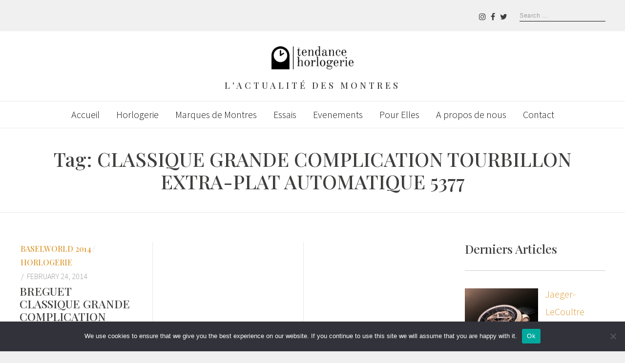

--- FILE ---
content_type: text/html; charset=UTF-8
request_url: https://tendancehorlogerie.com/tag/classique-grande-complication-tourbillon-extra-plat-automatique-5377/
body_size: 14623
content:
<!DOCTYPE html>
<html dir="ltr" lang="en-US" prefix="og: https://ogp.me/ns#" class="no-js no-svg">
<head>
<meta charset="UTF-8">
<meta name="viewport" content="width=device-width, initial-scale=1">
<link rel="profile" href="http://gmpg.org/xfn/11">

<script type="text/javascript" id="lpData">
/* <![CDATA[ */
var lpData = {"site_url":"https:\/\/tendancehorlogerie.com","user_id":"0","theme":"radians","lp_rest_url":"https:\/\/tendancehorlogerie.com\/wp-json\/","nonce":"5919e33ea1","is_course_archive":"","courses_url":"https:\/\/tendancehorlogerie.com\/courses\/","urlParams":[],"lp_version":"4.2.7.1","lp_rest_load_ajax":"https:\/\/tendancehorlogerie.com\/wp-json\/lp\/v1\/load_content_via_ajax\/"};
/* ]]> */
</script>
		<style id="learn-press-custom-css">
			:root {
				--lp-container-max-width: 1290px;
				--lp-cotainer-padding: 1rem;
				--lp-primary-color: #ffb606;
				--lp-secondary-color: #0c0c0c;
			}
		</style>
		<script>(function(html){html.className = html.className.replace(/\bno-js\b/,'js')})(document.documentElement);</script>
<title>CLASSIQUE GRANDE COMPLICATION TOURBILLON EXTRA-PLAT AUTOMATIQUE 5377 - Tendance Horlogerie</title>

		<!-- All in One SEO Pro 4.8.9 - aioseo.com -->
	<meta name="robots" content="max-image-preview:large" />
	<meta name="google-site-verification" content="obcw_1iEjmO9LpAqfL3IQtcEhds35KdQLJxVzq9al1s" />
	<link rel="canonical" href="https://tendancehorlogerie.com/tag/classique-grande-complication-tourbillon-extra-plat-automatique-5377/" />
	<meta name="generator" content="All in One SEO Pro (AIOSEO) 4.8.9" />
		<meta property="og:locale" content="en_US" />
		<meta property="og:site_name" content="Tendance Horlogerie - L&#039;actualité des montres" />
		<meta property="og:type" content="article" />
		<meta property="og:title" content="CLASSIQUE GRANDE COMPLICATION TOURBILLON EXTRA-PLAT AUTOMATIQUE 5377 - Tendance Horlogerie" />
		<meta property="og:url" content="https://tendancehorlogerie.com/tag/classique-grande-complication-tourbillon-extra-plat-automatique-5377/" />
		<meta property="article:publisher" content="https://www.facebook.com/Watches.Montres.Horlogerie" />
		<meta name="twitter:card" content="summary" />
		<meta name="twitter:site" content="@tendancehorlo" />
		<meta name="twitter:title" content="CLASSIQUE GRANDE COMPLICATION TOURBILLON EXTRA-PLAT AUTOMATIQUE 5377 - Tendance Horlogerie" />
		<script type="application/ld+json" class="aioseo-schema">
			{"@context":"https:\/\/schema.org","@graph":[{"@type":"BreadcrumbList","@id":"https:\/\/tendancehorlogerie.com\/tag\/classique-grande-complication-tourbillon-extra-plat-automatique-5377\/#breadcrumblist","itemListElement":[{"@type":"ListItem","@id":"https:\/\/tendancehorlogerie.com#listItem","position":1,"name":"Home","item":"https:\/\/tendancehorlogerie.com","nextItem":{"@type":"ListItem","@id":"https:\/\/tendancehorlogerie.com\/tag\/classique-grande-complication-tourbillon-extra-plat-automatique-5377\/#listItem","name":"CLASSIQUE GRANDE COMPLICATION TOURBILLON EXTRA-PLAT AUTOMATIQUE 5377"}},{"@type":"ListItem","@id":"https:\/\/tendancehorlogerie.com\/tag\/classique-grande-complication-tourbillon-extra-plat-automatique-5377\/#listItem","position":2,"name":"CLASSIQUE GRANDE COMPLICATION TOURBILLON EXTRA-PLAT AUTOMATIQUE 5377","previousItem":{"@type":"ListItem","@id":"https:\/\/tendancehorlogerie.com#listItem","name":"Home"}}]},{"@type":"CollectionPage","@id":"https:\/\/tendancehorlogerie.com\/tag\/classique-grande-complication-tourbillon-extra-plat-automatique-5377\/#collectionpage","url":"https:\/\/tendancehorlogerie.com\/tag\/classique-grande-complication-tourbillon-extra-plat-automatique-5377\/","name":"CLASSIQUE GRANDE COMPLICATION TOURBILLON EXTRA-PLAT AUTOMATIQUE 5377 - Tendance Horlogerie","inLanguage":"en-US","isPartOf":{"@id":"https:\/\/tendancehorlogerie.com\/#website"},"breadcrumb":{"@id":"https:\/\/tendancehorlogerie.com\/tag\/classique-grande-complication-tourbillon-extra-plat-automatique-5377\/#breadcrumblist"}},{"@type":"Person","@id":"https:\/\/tendancehorlogerie.com\/#person","name":"anwar","image":{"@type":"ImageObject","@id":"https:\/\/tendancehorlogerie.com\/tag\/classique-grande-complication-tourbillon-extra-plat-automatique-5377\/#personImage","url":"https:\/\/secure.gravatar.com\/avatar\/fe22e027830375e9e797395570abcb73f87caae4020894828a4bc103b1164e81?s=96&d=mm&r=g","width":96,"height":96,"caption":"anwar"}},{"@type":"WebSite","@id":"https:\/\/tendancehorlogerie.com\/#website","url":"https:\/\/tendancehorlogerie.com\/","name":"Tendance Horlogerie","description":"L'actualit\u00e9 des montres","inLanguage":"en-US","publisher":{"@id":"https:\/\/tendancehorlogerie.com\/#person"}}]}
		</script>
		<!-- All in One SEO Pro -->

<link rel="amphtml" href="https://tendancehorlogerie.com/tag/classique-grande-complication-tourbillon-extra-plat-automatique-5377/amp/" /><link rel='dns-prefetch' href='//www.googletagmanager.com' />
<link rel='dns-prefetch' href='//fonts.googleapis.com' />
<link href='https://fonts.gstatic.com' crossorigin rel='preconnect' />
<link rel="alternate" type="application/rss+xml" title="Tendance Horlogerie &raquo; Feed" href="https://tendancehorlogerie.com/feed/" />
<link rel="alternate" type="application/rss+xml" title="Tendance Horlogerie &raquo; Comments Feed" href="https://tendancehorlogerie.com/comments/feed/" />
<link rel="alternate" type="application/rss+xml" title="Tendance Horlogerie &raquo; CLASSIQUE GRANDE COMPLICATION TOURBILLON EXTRA-PLAT AUTOMATIQUE 5377 Tag Feed" href="https://tendancehorlogerie.com/tag/classique-grande-complication-tourbillon-extra-plat-automatique-5377/feed/" />
<style id='wp-img-auto-sizes-contain-inline-css' type='text/css'>
img:is([sizes=auto i],[sizes^="auto," i]){contain-intrinsic-size:3000px 1500px}
/*# sourceURL=wp-img-auto-sizes-contain-inline-css */
</style>
<link rel='stylesheet' id='wp-block-library-css' href='https://tendancehorlogerie.com/wp-includes/css/dist/block-library/style.min.css' type='text/css' media='all' />
<style id='wp-block-group-inline-css' type='text/css'>
.wp-block-group{box-sizing:border-box}:where(.wp-block-group.wp-block-group-is-layout-constrained){position:relative}
/*# sourceURL=https://tendancehorlogerie.com/wp-includes/blocks/group/style.min.css */
</style>
<style id='global-styles-inline-css' type='text/css'>
:root{--wp--preset--aspect-ratio--square: 1;--wp--preset--aspect-ratio--4-3: 4/3;--wp--preset--aspect-ratio--3-4: 3/4;--wp--preset--aspect-ratio--3-2: 3/2;--wp--preset--aspect-ratio--2-3: 2/3;--wp--preset--aspect-ratio--16-9: 16/9;--wp--preset--aspect-ratio--9-16: 9/16;--wp--preset--color--black: #000000;--wp--preset--color--cyan-bluish-gray: #abb8c3;--wp--preset--color--white: #ffffff;--wp--preset--color--pale-pink: #f78da7;--wp--preset--color--vivid-red: #cf2e2e;--wp--preset--color--luminous-vivid-orange: #ff6900;--wp--preset--color--luminous-vivid-amber: #fcb900;--wp--preset--color--light-green-cyan: #7bdcb5;--wp--preset--color--vivid-green-cyan: #00d084;--wp--preset--color--pale-cyan-blue: #8ed1fc;--wp--preset--color--vivid-cyan-blue: #0693e3;--wp--preset--color--vivid-purple: #9b51e0;--wp--preset--gradient--vivid-cyan-blue-to-vivid-purple: linear-gradient(135deg,rgb(6,147,227) 0%,rgb(155,81,224) 100%);--wp--preset--gradient--light-green-cyan-to-vivid-green-cyan: linear-gradient(135deg,rgb(122,220,180) 0%,rgb(0,208,130) 100%);--wp--preset--gradient--luminous-vivid-amber-to-luminous-vivid-orange: linear-gradient(135deg,rgb(252,185,0) 0%,rgb(255,105,0) 100%);--wp--preset--gradient--luminous-vivid-orange-to-vivid-red: linear-gradient(135deg,rgb(255,105,0) 0%,rgb(207,46,46) 100%);--wp--preset--gradient--very-light-gray-to-cyan-bluish-gray: linear-gradient(135deg,rgb(238,238,238) 0%,rgb(169,184,195) 100%);--wp--preset--gradient--cool-to-warm-spectrum: linear-gradient(135deg,rgb(74,234,220) 0%,rgb(151,120,209) 20%,rgb(207,42,186) 40%,rgb(238,44,130) 60%,rgb(251,105,98) 80%,rgb(254,248,76) 100%);--wp--preset--gradient--blush-light-purple: linear-gradient(135deg,rgb(255,206,236) 0%,rgb(152,150,240) 100%);--wp--preset--gradient--blush-bordeaux: linear-gradient(135deg,rgb(254,205,165) 0%,rgb(254,45,45) 50%,rgb(107,0,62) 100%);--wp--preset--gradient--luminous-dusk: linear-gradient(135deg,rgb(255,203,112) 0%,rgb(199,81,192) 50%,rgb(65,88,208) 100%);--wp--preset--gradient--pale-ocean: linear-gradient(135deg,rgb(255,245,203) 0%,rgb(182,227,212) 50%,rgb(51,167,181) 100%);--wp--preset--gradient--electric-grass: linear-gradient(135deg,rgb(202,248,128) 0%,rgb(113,206,126) 100%);--wp--preset--gradient--midnight: linear-gradient(135deg,rgb(2,3,129) 0%,rgb(40,116,252) 100%);--wp--preset--font-size--small: 13px;--wp--preset--font-size--medium: 20px;--wp--preset--font-size--large: 36px;--wp--preset--font-size--x-large: 42px;--wp--preset--spacing--20: 0.44rem;--wp--preset--spacing--30: 0.67rem;--wp--preset--spacing--40: 1rem;--wp--preset--spacing--50: 1.5rem;--wp--preset--spacing--60: 2.25rem;--wp--preset--spacing--70: 3.38rem;--wp--preset--spacing--80: 5.06rem;--wp--preset--shadow--natural: 6px 6px 9px rgba(0, 0, 0, 0.2);--wp--preset--shadow--deep: 12px 12px 50px rgba(0, 0, 0, 0.4);--wp--preset--shadow--sharp: 6px 6px 0px rgba(0, 0, 0, 0.2);--wp--preset--shadow--outlined: 6px 6px 0px -3px rgb(255, 255, 255), 6px 6px rgb(0, 0, 0);--wp--preset--shadow--crisp: 6px 6px 0px rgb(0, 0, 0);}:where(.is-layout-flex){gap: 0.5em;}:where(.is-layout-grid){gap: 0.5em;}body .is-layout-flex{display: flex;}.is-layout-flex{flex-wrap: wrap;align-items: center;}.is-layout-flex > :is(*, div){margin: 0;}body .is-layout-grid{display: grid;}.is-layout-grid > :is(*, div){margin: 0;}:where(.wp-block-columns.is-layout-flex){gap: 2em;}:where(.wp-block-columns.is-layout-grid){gap: 2em;}:where(.wp-block-post-template.is-layout-flex){gap: 1.25em;}:where(.wp-block-post-template.is-layout-grid){gap: 1.25em;}.has-black-color{color: var(--wp--preset--color--black) !important;}.has-cyan-bluish-gray-color{color: var(--wp--preset--color--cyan-bluish-gray) !important;}.has-white-color{color: var(--wp--preset--color--white) !important;}.has-pale-pink-color{color: var(--wp--preset--color--pale-pink) !important;}.has-vivid-red-color{color: var(--wp--preset--color--vivid-red) !important;}.has-luminous-vivid-orange-color{color: var(--wp--preset--color--luminous-vivid-orange) !important;}.has-luminous-vivid-amber-color{color: var(--wp--preset--color--luminous-vivid-amber) !important;}.has-light-green-cyan-color{color: var(--wp--preset--color--light-green-cyan) !important;}.has-vivid-green-cyan-color{color: var(--wp--preset--color--vivid-green-cyan) !important;}.has-pale-cyan-blue-color{color: var(--wp--preset--color--pale-cyan-blue) !important;}.has-vivid-cyan-blue-color{color: var(--wp--preset--color--vivid-cyan-blue) !important;}.has-vivid-purple-color{color: var(--wp--preset--color--vivid-purple) !important;}.has-black-background-color{background-color: var(--wp--preset--color--black) !important;}.has-cyan-bluish-gray-background-color{background-color: var(--wp--preset--color--cyan-bluish-gray) !important;}.has-white-background-color{background-color: var(--wp--preset--color--white) !important;}.has-pale-pink-background-color{background-color: var(--wp--preset--color--pale-pink) !important;}.has-vivid-red-background-color{background-color: var(--wp--preset--color--vivid-red) !important;}.has-luminous-vivid-orange-background-color{background-color: var(--wp--preset--color--luminous-vivid-orange) !important;}.has-luminous-vivid-amber-background-color{background-color: var(--wp--preset--color--luminous-vivid-amber) !important;}.has-light-green-cyan-background-color{background-color: var(--wp--preset--color--light-green-cyan) !important;}.has-vivid-green-cyan-background-color{background-color: var(--wp--preset--color--vivid-green-cyan) !important;}.has-pale-cyan-blue-background-color{background-color: var(--wp--preset--color--pale-cyan-blue) !important;}.has-vivid-cyan-blue-background-color{background-color: var(--wp--preset--color--vivid-cyan-blue) !important;}.has-vivid-purple-background-color{background-color: var(--wp--preset--color--vivid-purple) !important;}.has-black-border-color{border-color: var(--wp--preset--color--black) !important;}.has-cyan-bluish-gray-border-color{border-color: var(--wp--preset--color--cyan-bluish-gray) !important;}.has-white-border-color{border-color: var(--wp--preset--color--white) !important;}.has-pale-pink-border-color{border-color: var(--wp--preset--color--pale-pink) !important;}.has-vivid-red-border-color{border-color: var(--wp--preset--color--vivid-red) !important;}.has-luminous-vivid-orange-border-color{border-color: var(--wp--preset--color--luminous-vivid-orange) !important;}.has-luminous-vivid-amber-border-color{border-color: var(--wp--preset--color--luminous-vivid-amber) !important;}.has-light-green-cyan-border-color{border-color: var(--wp--preset--color--light-green-cyan) !important;}.has-vivid-green-cyan-border-color{border-color: var(--wp--preset--color--vivid-green-cyan) !important;}.has-pale-cyan-blue-border-color{border-color: var(--wp--preset--color--pale-cyan-blue) !important;}.has-vivid-cyan-blue-border-color{border-color: var(--wp--preset--color--vivid-cyan-blue) !important;}.has-vivid-purple-border-color{border-color: var(--wp--preset--color--vivid-purple) !important;}.has-vivid-cyan-blue-to-vivid-purple-gradient-background{background: var(--wp--preset--gradient--vivid-cyan-blue-to-vivid-purple) !important;}.has-light-green-cyan-to-vivid-green-cyan-gradient-background{background: var(--wp--preset--gradient--light-green-cyan-to-vivid-green-cyan) !important;}.has-luminous-vivid-amber-to-luminous-vivid-orange-gradient-background{background: var(--wp--preset--gradient--luminous-vivid-amber-to-luminous-vivid-orange) !important;}.has-luminous-vivid-orange-to-vivid-red-gradient-background{background: var(--wp--preset--gradient--luminous-vivid-orange-to-vivid-red) !important;}.has-very-light-gray-to-cyan-bluish-gray-gradient-background{background: var(--wp--preset--gradient--very-light-gray-to-cyan-bluish-gray) !important;}.has-cool-to-warm-spectrum-gradient-background{background: var(--wp--preset--gradient--cool-to-warm-spectrum) !important;}.has-blush-light-purple-gradient-background{background: var(--wp--preset--gradient--blush-light-purple) !important;}.has-blush-bordeaux-gradient-background{background: var(--wp--preset--gradient--blush-bordeaux) !important;}.has-luminous-dusk-gradient-background{background: var(--wp--preset--gradient--luminous-dusk) !important;}.has-pale-ocean-gradient-background{background: var(--wp--preset--gradient--pale-ocean) !important;}.has-electric-grass-gradient-background{background: var(--wp--preset--gradient--electric-grass) !important;}.has-midnight-gradient-background{background: var(--wp--preset--gradient--midnight) !important;}.has-small-font-size{font-size: var(--wp--preset--font-size--small) !important;}.has-medium-font-size{font-size: var(--wp--preset--font-size--medium) !important;}.has-large-font-size{font-size: var(--wp--preset--font-size--large) !important;}.has-x-large-font-size{font-size: var(--wp--preset--font-size--x-large) !important;}
/*# sourceURL=global-styles-inline-css */
</style>

<style id='classic-theme-styles-inline-css' type='text/css'>
/*! This file is auto-generated */
.wp-block-button__link{color:#fff;background-color:#32373c;border-radius:9999px;box-shadow:none;text-decoration:none;padding:calc(.667em + 2px) calc(1.333em + 2px);font-size:1.125em}.wp-block-file__button{background:#32373c;color:#fff;text-decoration:none}
/*# sourceURL=/wp-includes/css/classic-themes.min.css */
</style>
<link rel='stylesheet' id='contact-form-7-css' href='https://tendancehorlogerie.com/wp-content/plugins/contact-form-7/includes/css/styles.css' type='text/css' media='all' />
<link rel='stylesheet' id='cookie-notice-front-css' href='https://tendancehorlogerie.com/wp-content/plugins/cookie-notice/css/front.min.css' type='text/css' media='all' />
<link rel='stylesheet' id='quiz-maker-css' href='https://tendancehorlogerie.com/wp-content/plugins/quiz-maker/public/css/quiz-maker-public.css' type='text/css' media='all' />
<link rel='stylesheet' id='radians-fonts-css' href='https://fonts.googleapis.com/css?family=Playfair+Display%3A500%2C800%7CSource+Sans+Pro%3A300%7CPlayfair+Display%3A500' type='text/css' media='all' />
<link rel='stylesheet' id='radians-style-css' href='https://tendancehorlogerie.com/wp-content/themes/radians/style.css' type='text/css' media='all' />
<link rel='stylesheet' id='recent-posts-widget-with-thumbnails-public-style-css' href='https://tendancehorlogerie.com/wp-content/plugins/recent-posts-widget-with-thumbnails/public.css' type='text/css' media='all' />
<link rel='stylesheet' id='fancybox-css' href='https://tendancehorlogerie.com/wp-content/plugins/easy-fancybox/fancybox/1.5.4/jquery.fancybox.min.css' type='text/css' media='screen' />
<link rel='stylesheet' id='js_composer_front-css' href='https://tendancehorlogerie.com/wp-content/plugins/js_composer/assets/css/js_composer.min.css' type='text/css' media='all' />
<link rel='stylesheet' id='radians-framework-css' href='https://tendancehorlogerie.com/wp-content/plugins/radians-framework/css/framework.css' type='text/css' media='all' />
<style id='radians-framework-inline-css' type='text/css'>
.site-branding{padding-top:20px;padding-bottom:20px}#logo img{width:190px}#footer-logo img{width:154px}body{font-family:"Source Sans Pro",sans-serif;font-size:20px;color:#3e3f3d}h1, h2, h3, h4, h5, h6, blockquote, .text-logo, .header-cta a, .post .entry-content:first-letter, .page-links, .comment-meta .comment-author .fn, #respond p label{font-family:"Playfair Display",serif}h1, h2, h3, h4, h5, h6{font-weight:500;text-transform:capitalize;letter-spacing:0px}.mfp-bottom-bar, .woocommerce-Reviews-title, .products.related > h2, .products.upsells > h2, .cross-sells > h2, #page-title, #tagline, .entry-categories, .comments-title, #reply-title, .post-thumbnail .gallery-indicator, .view-gallery, .widget-title, .copyright-text, #content-dock .dock-title, .heading-title{font-family:"Playfair Display",serif;font-weight:500}.header-cart a:hover, .woocommerce .star-rating span:before, .woocommerce-MyAccount-navigation ul a:hover, a, .offcanvas-nav .menu > ul > li.current-menu-item > a, .offcanvas-nav .menu > ul > li.current-menu-ancestor > a, .offcanvas-nav .menu > ul > li.active > a, .offcanvas-nav .menu > ul ul > li:hover > a, .offcanvas-nav .menu > ul ul > li.current-menu-item > a, .offcanvas-nav .menu > ul ul > li.current-menu-ancestor > a {color:#dd9933}.woocommerce .widget_price_filter .ui-slider .ui-slider-range, .woocommerce .widget_price_filter .ui-slider .ui-slider-handle, .woocommerce span.onsale, .woocommerce ul.products li.product .onsale, .woocommerce #review_form #respond .form-submit input:hover, button, input[type="button"], input[type="reset"], input[type="submit"], .radians-btn, .more-link, .sticky .sticky-label, .post-thumbnail:hover .view-gallery, .vc_progress_bar .vc_single_bar .vc_bar, .mejs-controls .mejs-time-rail .mejs-time-current{background-color:#dd9933}blockquote, button.mfp-arrow:hover{border-color:#dd9933}@media only screen and (min-width: 1280px) {.container{width:1200px;}
/*# sourceURL=radians-framework-inline-css */
</style>
<link rel='stylesheet' id='learnpress-widgets-css' href='https://tendancehorlogerie.com/wp-content/plugins/learnpress/assets/css/widgets.min.css' type='text/css' media='all' />
<link rel='stylesheet' id='vc_animate-css-css' href='https://tendancehorlogerie.com/wp-content/plugins/js_composer/assets/lib/bower/animate-css/animate.min.css' type='text/css' media='all' />
<link rel='stylesheet' id='acf-vc-integrator-style-css' href='https://tendancehorlogerie.com/wp-content/plugins/acf-vc-integrator/css/acf-vc-integrator-style.css' type='text/css' media='all' />
<link rel='stylesheet' id='wp-block-paragraph-css' href='https://tendancehorlogerie.com/wp-includes/blocks/paragraph/style.min.css' type='text/css' media='all' />
<link rel='stylesheet' id='wp-block-heading-css' href='https://tendancehorlogerie.com/wp-includes/blocks/heading/style.min.css' type='text/css' media='all' />
<link rel='stylesheet' id='quiz-maker-font-awesome-css' href='https://tendancehorlogerie.com/wp-content/plugins/quiz-maker/public/css/quiz-maker-font-awesome.min.css' type='text/css' media='all' />
<link rel='stylesheet' id='quiz-maker-sweetalert-css-css' href='https://tendancehorlogerie.com/wp-content/plugins/quiz-maker/public/css/quiz-maker-sweetalert2.min.css' type='text/css' media='all' />
<link rel='stylesheet' id='quiz-maker-animate-css' href='https://tendancehorlogerie.com/wp-content/plugins/quiz-maker/public/css/animate.css' type='text/css' media='all' />
<link rel='stylesheet' id='quiz-maker-animations-css' href='https://tendancehorlogerie.com/wp-content/plugins/quiz-maker/public/css/animations.css' type='text/css' media='all' />
<link rel='stylesheet' id='quiz-maker-rating-css' href='https://tendancehorlogerie.com/wp-content/plugins/quiz-maker/public/css/rating.min.css' type='text/css' media='all' />
<link rel='stylesheet' id='quiz-maker-select2-css' href='https://tendancehorlogerie.com/wp-content/plugins/quiz-maker/public/css/quiz-maker-select2.min.css' type='text/css' media='all' />
<link rel='stylesheet' id='quiz-maker-loaders-css' href='https://tendancehorlogerie.com/wp-content/plugins/quiz-maker/public/css/loaders.css' type='text/css' media='all' />
<link rel='stylesheet' id='quiz-maker-dataTable-min-css' href='https://tendancehorlogerie.com/wp-content/plugins/quiz-maker/public/css/quiz-maker-dataTables.min.css' type='text/css' media='all' />
<script type="text/javascript" id="cookie-notice-front-js-before">
/* <![CDATA[ */
var cnArgs = {"ajaxUrl":"https:\/\/tendancehorlogerie.com\/wp-admin\/admin-ajax.php","nonce":"bdae57f32e","hideEffect":"fade","position":"bottom","onScroll":false,"onScrollOffset":100,"onClick":false,"cookieName":"cookie_notice_accepted","cookieTime":2592000,"cookieTimeRejected":2592000,"globalCookie":false,"redirection":false,"cache":false,"revokeCookies":false,"revokeCookiesOpt":"automatic"};

//# sourceURL=cookie-notice-front-js-before
/* ]]> */
</script>
<script type="text/javascript" src="https://tendancehorlogerie.com/wp-content/plugins/cookie-notice/js/front.min.js" id="cookie-notice-front-js"></script>
<script type="text/javascript" src="https://tendancehorlogerie.com/wp-includes/js/jquery/jquery.min.js" id="jquery-core-js"></script>
<script type="text/javascript" src="https://tendancehorlogerie.com/wp-includes/js/jquery/jquery-migrate.min.js" id="jquery-migrate-js"></script>

<!-- Google tag (gtag.js) snippet added by Site Kit -->
<!-- Google Analytics snippet added by Site Kit -->
<script type="text/javascript" src="https://www.googletagmanager.com/gtag/js?id=GT-KVHJ8HH" id="google_gtagjs-js" async></script>
<script type="text/javascript" id="google_gtagjs-js-after">
/* <![CDATA[ */
window.dataLayer = window.dataLayer || [];function gtag(){dataLayer.push(arguments);}
gtag("set","linker",{"domains":["tendancehorlogerie.com"]});
gtag("js", new Date());
gtag("set", "developer_id.dZTNiMT", true);
gtag("config", "GT-KVHJ8HH");
//# sourceURL=google_gtagjs-js-after
/* ]]> */
</script>
<script type="text/javascript" src="https://tendancehorlogerie.com/wp-content/plugins/learnpress/assets/js/dist/loadAJAX.min.js" id="lp-load-ajax-js" async="async" data-wp-strategy="async"></script>
<script></script><link rel="https://api.w.org/" href="https://tendancehorlogerie.com/wp-json/" /><link rel="alternate" title="JSON" type="application/json" href="https://tendancehorlogerie.com/wp-json/wp/v2/tags/2444" /><link rel="EditURI" type="application/rsd+xml" title="RSD" href="https://tendancehorlogerie.com/xmlrpc.php?rsd" />
<meta name="generator" content="WordPress 6.9" />
<meta name="cdp-version" content="1.4.8" /><meta name="generator" content="Site Kit by Google 1.170.0" />
<!-- Google AdSense meta tags added by Site Kit -->
<meta name="google-adsense-platform-account" content="ca-host-pub-2644536267352236">
<meta name="google-adsense-platform-domain" content="sitekit.withgoogle.com">
<!-- End Google AdSense meta tags added by Site Kit -->
<meta name="generator" content="Elementor 3.24.2; features: additional_custom_breakpoints; settings: css_print_method-external, google_font-enabled, font_display-auto">
			<style>
				.e-con.e-parent:nth-of-type(n+4):not(.e-lazyloaded):not(.e-no-lazyload),
				.e-con.e-parent:nth-of-type(n+4):not(.e-lazyloaded):not(.e-no-lazyload) * {
					background-image: none !important;
				}
				@media screen and (max-height: 1024px) {
					.e-con.e-parent:nth-of-type(n+3):not(.e-lazyloaded):not(.e-no-lazyload),
					.e-con.e-parent:nth-of-type(n+3):not(.e-lazyloaded):not(.e-no-lazyload) * {
						background-image: none !important;
					}
				}
				@media screen and (max-height: 640px) {
					.e-con.e-parent:nth-of-type(n+2):not(.e-lazyloaded):not(.e-no-lazyload),
					.e-con.e-parent:nth-of-type(n+2):not(.e-lazyloaded):not(.e-no-lazyload) * {
						background-image: none !important;
					}
				}
			</style>
			<meta name="generator" content="Powered by WPBakery Page Builder - drag and drop page builder for WordPress."/>
    <script>
		if(screen.width<769){
        	window.location = "https://tendancehorlogerie.com/tag/classique-grande-complication-tourbillon-extra-plat-automatique-5377/amp/";
        }
    	</script>
<style id="uagb-style-frontend-2444">.uag-blocks-common-selector{z-index:var(--z-index-desktop) !important}@media (max-width: 976px){.uag-blocks-common-selector{z-index:var(--z-index-tablet) !important}}@media (max-width: 767px){.uag-blocks-common-selector{z-index:var(--z-index-mobile) !important}}
</style><link rel="icon" href="https://tendancehorlogerie.com/wp-content/uploads/2023/03/cropped-favicon-32x32-1-150x150.png" sizes="32x32" />
<link rel="icon" href="https://tendancehorlogerie.com/wp-content/uploads/2023/03/cropped-favicon-32x32-1-300x300.png" sizes="192x192" />
<link rel="apple-touch-icon" href="https://tendancehorlogerie.com/wp-content/uploads/2023/03/cropped-favicon-32x32-1-300x300.png" />
<meta name="msapplication-TileImage" content="https://tendancehorlogerie.com/wp-content/uploads/2023/03/cropped-favicon-32x32-1-300x300.png" />
		<style type="text/css" id="wp-custom-css">
			.post-slide .post-slide-title{
	    font-size: 1.25em!important;
}
h3 strong {
	font-weight: normal;
}
.subtitle {
	    margin-top: 14px;
    font-size: 20px;
}

@media only screen and (max-width: 480px){
	.radians-article .post-thumbnail{
	height: auto !important;
}
.slide-caption{
   display:  inline-block!important;
}
	.post-slide .slide-caption{
		    padding: 0.3em 0.3em!important;

    bottom: 5%!important;
	}
	.post-slide .post-slide-title{
		    font-size: 0.6em!important;

	}
}
.post-grid-title {
    font-size: 1.15em;
    margin: 0;
}
h1.entry-title {
    font-size: 2em!important;
}
h2{
	 font-size: 25px;
	 margin-bottom:12px;
}
p{
	line-height: 30px;
}
.wp-block-image.size-full{
	text-align: center;
}
.radians-article .post-thumbnail{
	text-align: center;
	height: 63vh;
    overflow: hidden;
    position: relative;
}
.radians-article .post-thumbnail img{
	   height: 100%;
    max-height: 100%;
    max-width: 100%;
    -o-object-fit: cover;
    object-fit: cover;
    width: 100%;
}
.wp-block-media-text .wp-block-media-text__content{
	padding: 4% 8%!important;
}
#page-title{
	font-size: 2em;
}

.post-slide .slide-caption{
	min-width: 80%;
	box-shadow: none;
}
.post-grid-excerpt {
	line-height: 1.2;
}
		</style>
		
<style id="color-preview"></style>

        <noscript><style> .wpb_animate_when_almost_visible { opacity: 1; }</style></noscript><style id="wpforms-css-vars-root">
				:root {
					--wpforms-field-border-radius: 3px;
--wpforms-field-border-style: solid;
--wpforms-field-border-size: 1px;
--wpforms-field-background-color: #ffffff;
--wpforms-field-border-color: rgba( 0, 0, 0, 0.25 );
--wpforms-field-border-color-spare: rgba( 0, 0, 0, 0.25 );
--wpforms-field-text-color: rgba( 0, 0, 0, 0.7 );
--wpforms-field-menu-color: #ffffff;
--wpforms-label-color: rgba( 0, 0, 0, 0.85 );
--wpforms-label-sublabel-color: rgba( 0, 0, 0, 0.55 );
--wpforms-label-error-color: #d63637;
--wpforms-button-border-radius: 3px;
--wpforms-button-border-style: none;
--wpforms-button-border-size: 1px;
--wpforms-button-background-color: #066aab;
--wpforms-button-border-color: #066aab;
--wpforms-button-text-color: #ffffff;
--wpforms-page-break-color: #066aab;
--wpforms-background-image: none;
--wpforms-background-position: center center;
--wpforms-background-repeat: no-repeat;
--wpforms-background-size: cover;
--wpforms-background-width: 100px;
--wpforms-background-height: 100px;
--wpforms-background-color: rgba( 0, 0, 0, 0 );
--wpforms-background-url: none;
--wpforms-container-padding: 0px;
--wpforms-container-border-style: none;
--wpforms-container-border-width: 1px;
--wpforms-container-border-color: #000000;
--wpforms-container-border-radius: 3px;
--wpforms-field-size-input-height: 43px;
--wpforms-field-size-input-spacing: 15px;
--wpforms-field-size-font-size: 16px;
--wpforms-field-size-line-height: 19px;
--wpforms-field-size-padding-h: 14px;
--wpforms-field-size-checkbox-size: 16px;
--wpforms-field-size-sublabel-spacing: 5px;
--wpforms-field-size-icon-size: 1;
--wpforms-label-size-font-size: 16px;
--wpforms-label-size-line-height: 19px;
--wpforms-label-size-sublabel-font-size: 14px;
--wpforms-label-size-sublabel-line-height: 17px;
--wpforms-button-size-font-size: 17px;
--wpforms-button-size-height: 41px;
--wpforms-button-size-padding-h: 15px;
--wpforms-button-size-margin-top: 10px;
--wpforms-container-shadow-size-box-shadow: none;

				}
			</style></head>

<body class="archive tag tag-classique-grande-complication-tourbillon-extra-plat-automatique-5377 tag-2444 wp-custom-logo wp-theme-radians cookies-not-set has-sidebar sidebar-right wpb-js-composer js-comp-ver-7.1 vc_responsive elementor-default elementor-kit-5">
    
        
<div id="page" class="site">
    
	<header id="masthead" class="site-header">
        
                
        <div id="topbar">
            
            <div class="container">
            
                <div class="topbar-left">
                                    </div>
                <div class="topbar-right">
                    <div class="header-social"><ul id="header-social" class="social-list"><li id="menu-item-1187" class="menu-item menu-item-type-custom menu-item-object-custom menu-item-1187"><a href="https://www.instagram.com/tendancehorlogerie/"><span>Instagram</span><i class="fa fa-instagram"></i></a></li>
<li id="menu-item-1184" class="menu-item menu-item-type-custom menu-item-object-custom menu-item-1184"><a href="https://www.facebook.com/Watches.Montres.Horlogerie"><span>Facebook</span><i class="fa fa-facebook"></i></a></li>
<li id="menu-item-1185" class="menu-item menu-item-type-custom menu-item-object-custom menu-item-1185"><a href="https://twitter.com/tendancehorlo?lang=fr"><span>Twitter</span><i class="fa fa-twitter"></i></a></li>
</ul></div>                    
<div id="header-search">

    <form role="search" method="get" class="search-form" action="https://tendancehorlogerie.com/">
        
        <input type="search" id="search-form-696b9a4c2962d" class="search-field" placeholder="Search &hellip;" value="" name="s" />

        <button type="submit" class="submit" title="Go">
            <span class="circle"></span>
            <span class="handler"></span>
        </button>

    </form>
    
</div><!-- #header-search -->                </div>
                
            </div>
        
        </div><!-- #topbar -->
        
        
        <div id="main-header" class="main-header">
            
            <div class="site-branding">
    
    <div class="container">
    
        <a href="https://tendancehorlogerie.com/" rel="home" id="logo">

        <img src="https://tendancehorlogerie.com/wp-content/uploads/2023/03/logo_transparent_background-1-1.png" alt="Logo" />
        </a><!-- #logo -->

                <p id="tagline">
            
            L&#039;actualité des montres            
        </p>
        
        <a id="hamburger">
            <span></span>
            <span></span>
            <span></span>
        </a>
        
                
        <button type="submit" class="submit search-btn mobile-search-btn" title="Go">
            <span class="circle"></span>
            <span class="handler"></span>
        </button>
        
                
    </div><!-- .container -->
    
        
    <div id="mobile-search">
        
        <div class="container">
    
            <form role="search" method="get" class="search-form" action="https://tendancehorlogerie.com/">

                <input type="search" id="search-form-696b9a4c29845" class="search-field" placeholder="Search &hellip;" value="" name="s" />

            </form>
            
        </div><!-- .container -->

    </div><!-- #mobile-search -->
    
    
</div><!-- .site-branding -->
            <div id="navbar">
    
    <div id="navbar-inner">
    
        
        <div class="main-navigation">

            <div class="menu"><ul id="nav" class="menu main-menu"><li id="menu-item-1202" class="menu-item menu-item-type-post_type menu-item-object-page menu-item-home menu-item-1202"><a href="https://tendancehorlogerie.com/">Accueil</a></li>
<li id="menu-item-106661" class="menu-item menu-item-type-taxonomy menu-item-object-category menu-item-106661 mega"><a href="https://tendancehorlogerie.com/category/horlogerie/">Horlogerie</a></li>
<li id="menu-item-109158" class="menu-item menu-item-type-post_type menu-item-object-page menu-item-has-children menu-item-109158 mega"><a href="https://tendancehorlogerie.com/marques-de-montres/">Marques de Montres</a>
<ul class="sub-menu">
	<li id="menu-item-109761" class="menu-item menu-item-type-post_type menu-item-object-marques-de-montres menu-item-109761"><a href="https://tendancehorlogerie.com/marques-de-montres/montres-fp-journe/">Montres FP Journe</a></li>
	<li id="menu-item-109762" class="menu-item menu-item-type-post_type menu-item-object-marques-de-montres menu-item-109762"><a href="https://tendancehorlogerie.com/marques-de-montres/montres-cartier/">Montres Cartier</a></li>
	<li id="menu-item-109763" class="menu-item menu-item-type-post_type menu-item-object-marques-de-montres menu-item-109763"><a href="https://tendancehorlogerie.com/marques-de-montres/montres-omega/">Montres Omega</a></li>
	<li id="menu-item-109764" class="menu-item menu-item-type-post_type menu-item-object-marques-de-montres menu-item-109764"><a href="https://tendancehorlogerie.com/marques-de-montres/longines/">Montres Longines</a></li>
	<li id="menu-item-111435" class="menu-item menu-item-type-post_type menu-item-object-marques-de-montres menu-item-111435"><a href="https://tendancehorlogerie.com/marques-de-montres/marque-de-montre-breitling/">Montres Breitling</a></li>
</ul>
</li>
<li id="menu-item-106745" class="menu-item menu-item-type-taxonomy menu-item-object-category menu-item-106745"><a href="https://tendancehorlogerie.com/category/essais/">Essais</a></li>
<li id="menu-item-107455" class="menu-item menu-item-type-taxonomy menu-item-object-category menu-item-107455"><a href="https://tendancehorlogerie.com/category/evenements/">Evenements</a></li>
<li id="menu-item-106662" class="menu-item menu-item-type-taxonomy menu-item-object-category menu-item-106662"><a href="https://tendancehorlogerie.com/category/pour-elles/">Pour Elles</a></li>
<li id="menu-item-1200" class="menu-item menu-item-type-post_type menu-item-object-page menu-item-1200"><a href="https://tendancehorlogerie.com/about-us/">A propos de nous</a></li>
<li id="menu-item-1201" class="menu-item menu-item-type-post_type menu-item-object-page menu-item-1201"><a href="https://tendancehorlogerie.com/contact/">Contact</a></li>
</ul></div>
        </div><!-- .main-navigation -->

                
    </div><!-- #navbar-inner -->

</div><!-- #navbar -->
        </div><!-- #main-header -->
        
        <div id="mainheader-height"></div>

	</header><!-- #masthead -->

    <div id="content" class="site-content">

<header id="page-header">

    <div class="container">

        <h1 id="page-title">Tag: <span>CLASSIQUE GRANDE COMPLICATION TOURBILLON EXTRA-PLAT AUTOMATIQUE 5377</span></h1>
    
    </div>
        
</header>


<div id="page-wrapper" class="page-wrapper">

    <div class="container">

        <div id="primary" class="content-area">

            
            <div class="radians-blog-wrapper">
                
                <div class="radians-blog blog-grid post-grid column-3">
                    
                    <div class="blog-inner">
                        
                        <div class="lines">
                            <div class="line"></div><div class="line"></div>                        </div>

                        
<div class="post-grid-item post-84093 post type-post status-publish format-standard hentry category-baselworld-2014 category-horlogerie tag-breguet tag-classique-grande-complication-tourbillon-extra-plat-automatique-5377">
    
    <div class="post-grid-item-inner">

        
        <div class="post-grid-content">

                
<div class="entry-meta">
    
    
    <div class="entry-categories">

        <a href="https://tendancehorlogerie.com/category/baselworld-2014/" rel="category tag">Baselworld 2014</a><span class="sep">/</span><a href="https://tendancehorlogerie.com/category/horlogerie/" rel="category tag">Horlogerie</a>
    </div>

    <div class="entry-date"><span class="screen-reader-text">Posted on</span> <time class="entry-date published updated" datetime="2014-02-24T14:03:59+00:00">February 24, 2014</time></div>
</div><!-- .entry-meta -->
    
    
            <h2 class="post-grid-title">
                <a href="https://tendancehorlogerie.com/breguet-classique-grande-complication-tourbillon-extra-plat-automatique-5377/" rel="bookmark">
                    BREGUET CLASSIQUE GRANDE COMPLICATION TOURBILLON  EXTRA-PLAT AUTOMATIQUE 5377                </a>
            </h2><!-- .post-grid-title -->

                        <div class="post-grid-excerpt">
                Dévoilée en avant-première mondiale pendant Baselworld 2013, la Classique Tourbillon extra-plat automatique de Breguet revient sur le devant de la &hellip; &hellip;
            </div>
            
            <div class="entry-author"><span class="byline"> by <span class="author vcard"><a class="url fn n" href="https://tendancehorlogerie.com/author/anwar/">anwar</a></span></span></div>
        </div><!-- post-grid-content -->
        
    </div>

</div><!-- .post-grid-item -->                        
                    </div>

                </div><!-- .radians-blog -->

                                
            </div><!-- .radians-blog-wrapper -->

            
        </div><!-- #primary -->

        
<aside id="secondary" class="widget-area" role="complementary">
    
	<div id="block-3" class="widget widget_block">
<div class="wp-block-group"><div class="wp-block-group__inner-container is-layout-flow wp-block-group-is-layout-flow">
<h2 class="wp-block-heading">Derniers Articles</h2>
</div></div>
</div><div id="recent-posts-widget-with-thumbnails-3" class="widget recent-posts-widget-with-thumbnails">
<div id="rpwwt-recent-posts-widget-with-thumbnails-3" class="rpwwt-widget">
	<ul>
		<li><a href="https://tendancehorlogerie.com/jaeger-lecoultre-master-hybris-artistica-calibre-945-dragon-montre/"><img width="150" height="150" src="https://tendancehorlogerie.com/wp-content/uploads/2024/09/500_2024-q52624a3-master-hybris-artistica-calibre-985-closeup1-srgb-fullsize-150x150.jpg" class="attachment-thumbnail size-thumbnail wp-post-image" alt="" decoding="async" /><span class="rpwwt-post-title">Jaeger-LeCoultre Présente la Master Hybris Artistica Calibre 945 « Dragon »</span></a></li>
		<li><a href="https://tendancehorlogerie.com/behrens-kung-fu/"><img width="150" height="150" src="https://tendancehorlogerie.com/wp-content/uploads/2024/05/756423ffbq633688a8547c940c5ad6da-150x150.jpeg" class="attachment-thumbnail size-thumbnail wp-post-image" alt="BEHRENS KUNG FU" decoding="async" srcset="https://tendancehorlogerie.com/wp-content/uploads/2024/05/756423ffbq633688a8547c940c5ad6da-150x150.jpeg 150w, https://tendancehorlogerie.com/wp-content/uploads/2024/05/756423ffbq633688a8547c940c5ad6da-300x300.jpeg 300w, https://tendancehorlogerie.com/wp-content/uploads/2024/05/756423ffbq633688a8547c940c5ad6da-1024x1024.jpeg 1024w, https://tendancehorlogerie.com/wp-content/uploads/2024/05/756423ffbq633688a8547c940c5ad6da-768x768.jpeg 768w, https://tendancehorlogerie.com/wp-content/uploads/2024/05/756423ffbq633688a8547c940c5ad6da.jpeg 1080w" sizes="(max-width: 150px) 100vw, 150px" /><span class="rpwwt-post-title">BEHRENS KUNG FU : une montre inspiré par les arts martiaux chinois</span></a></li>
		<li><a href="https://tendancehorlogerie.com/amida-digitrend/"><img width="150" height="150" src="https://tendancehorlogerie.com/wp-content/uploads/2024/04/AMIDA-Digitrend-Take-Off-Edition_FRONT-e1713871535628-150x150.jpg" class="attachment-thumbnail size-thumbnail wp-post-image" alt="AMIDA Digitrend" decoding="async" /><span class="rpwwt-post-title">AMIDA Digitrend, la Renaissance de l&#8217;Icône des Années 70</span></a></li>
		<li><a href="https://tendancehorlogerie.com/chronometre-fxr-4-fleury-manufacture/"><img width="150" height="150" src="https://tendancehorlogerie.com/wp-content/uploads/2024/04/1712600635404-150x150.jpeg" class="attachment-thumbnail size-thumbnail wp-post-image" alt="Chronomètre FXR-4 Fleury Manufacture" decoding="async" srcset="https://tendancehorlogerie.com/wp-content/uploads/2024/04/1712600635404-150x150.jpeg 150w, https://tendancehorlogerie.com/wp-content/uploads/2024/04/1712600635404-300x300.jpeg 300w, https://tendancehorlogerie.com/wp-content/uploads/2024/04/1712600635404-1024x1024.jpeg 1024w, https://tendancehorlogerie.com/wp-content/uploads/2024/04/1712600635404-768x768.jpeg 768w, https://tendancehorlogerie.com/wp-content/uploads/2024/04/1712600635404.jpeg 1536w" sizes="(max-width: 150px) 100vw, 150px" /><span class="rpwwt-post-title">Le Chronographe FXR-4 de Fleury Manufacture : Un nouveau jalon dans l’héritage horloger de la maison genevoise</span></a></li>
		<li><a href="https://tendancehorlogerie.com/a-lange-sohne-datograph-perpetual-tourbillon-honeygold-lumen/"><img width="150" height="150" src="https://tendancehorlogerie.com/wp-content/uploads/2024/04/ALS_740_055_B04_Datograph_Perpetual_T_Lumen-original-150x150.jpg" class="attachment-thumbnail size-thumbnail wp-post-image" alt="A. Lange &amp; Söhne Datograph Perpetual Tourbillon Honeygold Lumen" decoding="async" /><span class="rpwwt-post-title">A. Lange &amp; Söhne: Découverte du Datograph Perpetual Tourbillon Honeygold Lumen</span></a></li>
	</ul>
</div><!-- .rpwwt-widget -->
</div>    
</aside><!-- #secondary -->

    </div>

</div>


    </div><!-- #content -->

    <footer id="footer" class="site-footer">

        

<div id="footer-sidebar" class="footer-widgets">

    <div class="container">

        <div class="footer-sidebar-wrapper column-3"><aside class="widget-area footer-col">

    <div id="block-8" class="widget widget_block widget_text">
<p>TendanceHorlogerie.com est un site d'actualité horlogère depuis 2009. Notre site propose des articles et des reportages sur les dernières tendances en matière de montres, de techniques et d'accessoires horlogers. Tendance Horlogerie s'adresse à tous les passionnés d'horlogerie, du novice au collectionneur averti.</p>
</div><div id="radians-social-2" class="widget widget_social"><h2 class="widget-title">Nous suivre</h2>
<div class="widget-social">

    <ul class="social-list">
        
        
            <li class="">
                <a href="https://www.facebook.com/Watches.Montres.Horlogerie" target="_blank" title="Facebook">
                    <i class="fa fa-facebook"></i>

                </a>

            </li>

        
            <li class="">
                <a href="https://twitter.com/tendancehorlo?lang=fr" target="_blank" title="Twitter">
                    <i class="fa fa-twitter"></i>

                </a>

            </li>

        
            <li class="">
                <a href="https://www.instagram.com/tendancehorlogerie/" target="_blank" title="Instagram">
                    <i class="fa fa-instagram"></i>

                </a>

            </li>

            
    </ul>

</div><!-- .widget-social -->

</div>
</aside><!-- #secondary -->




<aside class="widget-area footer-col">

    <div id="recent-posts-widget-with-thumbnails-2" class="widget recent-posts-widget-with-thumbnails">
<div id="rpwwt-recent-posts-widget-with-thumbnails-2" class="rpwwt-widget">
<h2 class="widget-title">Les derniers articles</h2>
	<ul>
		<li><a href="https://tendancehorlogerie.com/jaeger-lecoultre-master-hybris-artistica-calibre-945-dragon-montre/"><img width="150" height="150" src="https://tendancehorlogerie.com/wp-content/uploads/2024/09/500_2024-q52624a3-master-hybris-artistica-calibre-985-closeup1-srgb-fullsize-150x150.jpg" class="attachment-thumbnail size-thumbnail wp-post-image" alt="" decoding="async" /><span class="rpwwt-post-title">Jaeger-LeCoultre Présente la Master Hybris Artistica Calibre 945 « Dragon »</span></a></li>
		<li><a href="https://tendancehorlogerie.com/behrens-kung-fu/"><img width="150" height="150" src="https://tendancehorlogerie.com/wp-content/uploads/2024/05/756423ffbq633688a8547c940c5ad6da-150x150.jpeg" class="attachment-thumbnail size-thumbnail wp-post-image" alt="BEHRENS KUNG FU" decoding="async" srcset="https://tendancehorlogerie.com/wp-content/uploads/2024/05/756423ffbq633688a8547c940c5ad6da-150x150.jpeg 150w, https://tendancehorlogerie.com/wp-content/uploads/2024/05/756423ffbq633688a8547c940c5ad6da-300x300.jpeg 300w, https://tendancehorlogerie.com/wp-content/uploads/2024/05/756423ffbq633688a8547c940c5ad6da-1024x1024.jpeg 1024w, https://tendancehorlogerie.com/wp-content/uploads/2024/05/756423ffbq633688a8547c940c5ad6da-768x768.jpeg 768w, https://tendancehorlogerie.com/wp-content/uploads/2024/05/756423ffbq633688a8547c940c5ad6da.jpeg 1080w" sizes="(max-width: 150px) 100vw, 150px" /><span class="rpwwt-post-title">BEHRENS KUNG FU : une montre inspiré par les arts martiaux chinois</span></a></li>
		<li><a href="https://tendancehorlogerie.com/amida-digitrend/"><img width="150" height="150" src="https://tendancehorlogerie.com/wp-content/uploads/2024/04/AMIDA-Digitrend-Take-Off-Edition_FRONT-e1713871535628-150x150.jpg" class="attachment-thumbnail size-thumbnail wp-post-image" alt="AMIDA Digitrend" decoding="async" /><span class="rpwwt-post-title">AMIDA Digitrend, la Renaissance de l&#8217;Icône des Années 70</span></a></li>
		<li><a href="https://tendancehorlogerie.com/chronometre-fxr-4-fleury-manufacture/"><img width="150" height="150" src="https://tendancehorlogerie.com/wp-content/uploads/2024/04/1712600635404-150x150.jpeg" class="attachment-thumbnail size-thumbnail wp-post-image" alt="Chronomètre FXR-4 Fleury Manufacture" decoding="async" srcset="https://tendancehorlogerie.com/wp-content/uploads/2024/04/1712600635404-150x150.jpeg 150w, https://tendancehorlogerie.com/wp-content/uploads/2024/04/1712600635404-300x300.jpeg 300w, https://tendancehorlogerie.com/wp-content/uploads/2024/04/1712600635404-1024x1024.jpeg 1024w, https://tendancehorlogerie.com/wp-content/uploads/2024/04/1712600635404-768x768.jpeg 768w, https://tendancehorlogerie.com/wp-content/uploads/2024/04/1712600635404.jpeg 1536w" sizes="(max-width: 150px) 100vw, 150px" /><span class="rpwwt-post-title">Le Chronographe FXR-4 de Fleury Manufacture : Un nouveau jalon dans l’héritage horloger de la maison genevoise</span></a></li>
		<li><a href="https://tendancehorlogerie.com/a-lange-sohne-datograph-perpetual-tourbillon-honeygold-lumen/"><img width="150" height="150" src="https://tendancehorlogerie.com/wp-content/uploads/2024/04/ALS_740_055_B04_Datograph_Perpetual_T_Lumen-original-150x150.jpg" class="attachment-thumbnail size-thumbnail wp-post-image" alt="A. Lange &amp; Söhne Datograph Perpetual Tourbillon Honeygold Lumen" decoding="async" /><span class="rpwwt-post-title">A. Lange &amp; Söhne: Découverte du Datograph Perpetual Tourbillon Honeygold Lumen</span></a></li>
	</ul>
</div><!-- .rpwwt-widget -->
</div>
</aside><!-- #secondary -->




<aside class="widget-area footer-col">

    <div id="block-10" class="widget widget_block"><script>(function() {
	window.mc4wp = window.mc4wp || {
		listeners: [],
		forms: {
			on: function(evt, cb) {
				window.mc4wp.listeners.push(
					{
						event   : evt,
						callback: cb
					}
				);
			}
		}
	}
})();
</script><!-- Mailchimp for WordPress v4.9.17 - https://wordpress.org/plugins/mailchimp-for-wp/ --><form id="mc4wp-form-1" class="mc4wp-form mc4wp-form-107163" method="post" data-id="107163" data-name="Sign up" ><div class="mc4wp-form-fields"><h4>Ne manquez plus aucune information !</h4>
<p>Inscrivez-vous dès maintenant à notre newsletter exclusive</p>
<p><label>
		<input type="email" name="EMAIL" placeholder="email" required />
</label>
</p>

<p>
	<input type="submit" value="S'inscrire" />
</p></div><label style="display: none !important;">Leave this field empty if you're human: <input type="text" name="_mc4wp_honeypot" value="" tabindex="-1" autocomplete="off" /></label><input type="hidden" name="_mc4wp_timestamp" value="1768659532" /><input type="hidden" name="_mc4wp_form_id" value="107163" /><input type="hidden" name="_mc4wp_form_element_id" value="mc4wp-form-1" /><div class="mc4wp-response"></div></form><!-- / Mailchimp for WordPress Plugin --></div><div id="nav_menu-2" class="widget widget_nav_menu"><h2 class="widget-title">Informations</h2><div class="menu-footer-widget-menu-container"><ul id="menu-footer-widget-menu" class="menu"><li id="menu-item-106943" class="menu-item menu-item-type-custom menu-item-object-custom menu-item-106943"><a href="https://tendancehorlogerie.com/about-us/">A propos de nous</a></li>
<li id="menu-item-106945" class="menu-item menu-item-type-post_type menu-item-object-page menu-item-106945"><a href="https://tendancehorlogerie.com/contact/">Contact</a></li>
</ul></div></div>
</aside><!-- #secondary --></div>
    </div><!-- .container -->

</div><!-- #footer-sidebar -->


<div id="footer-bottom" class="footer-bottom">

    <div class="container">
        
        
        <div id="footer-logo">
        
            <a href="https://tendancehorlogerie.com/" rel="home">
        
                <img src="https://tendancehorlogerie.com/wp-content/uploads/2023/03/logo_transparent_background_white.png" alt="Footer Logo" />
                
            </a>
            
        </div>
        
        
         
        
        <p class="copyright-text">
            
            © 2024 tendancehorlogerie.com  - Tous droits réservés
        </p><!-- .copyright-text -->
        
    </div><!-- .container -->
    
    
</div><!-- #footer-bottom -->
    </footer><!-- #footer -->

</div><!-- #page -->

<div id="offcanvas">

                
        <nav id="mobilenav" class="offcanvas-nav">

            <div class="menu"><ul id="menu-menu1" class="menu"><li class="menu-item menu-item-type-post_type menu-item-object-page menu-item-home menu-item-1202"><a href="https://tendancehorlogerie.com/">Accueil</a><span class="indicator"></span></li>
<li class="menu-item menu-item-type-taxonomy menu-item-object-category menu-item-106661 mega"><a href="https://tendancehorlogerie.com/category/horlogerie/">Horlogerie</a><span class="indicator"></span></li>
<li class="menu-item menu-item-type-post_type menu-item-object-page menu-item-has-children menu-item-109158 mega"><a href="https://tendancehorlogerie.com/marques-de-montres/">Marques de Montres</a><span class="indicator"></span>
<ul class="sub-menu">
	<li class="menu-item menu-item-type-post_type menu-item-object-marques-de-montres menu-item-109761"><a href="https://tendancehorlogerie.com/marques-de-montres/montres-fp-journe/">Montres FP Journe</a><span class="indicator"></span></li>
	<li class="menu-item menu-item-type-post_type menu-item-object-marques-de-montres menu-item-109762"><a href="https://tendancehorlogerie.com/marques-de-montres/montres-cartier/">Montres Cartier</a><span class="indicator"></span></li>
	<li class="menu-item menu-item-type-post_type menu-item-object-marques-de-montres menu-item-109763"><a href="https://tendancehorlogerie.com/marques-de-montres/montres-omega/">Montres Omega</a><span class="indicator"></span></li>
	<li class="menu-item menu-item-type-post_type menu-item-object-marques-de-montres menu-item-109764"><a href="https://tendancehorlogerie.com/marques-de-montres/longines/">Montres Longines</a><span class="indicator"></span></li>
	<li class="menu-item menu-item-type-post_type menu-item-object-marques-de-montres menu-item-111435"><a href="https://tendancehorlogerie.com/marques-de-montres/marque-de-montre-breitling/">Montres Breitling</a><span class="indicator"></span></li>
</ul>
</li>
<li class="menu-item menu-item-type-taxonomy menu-item-object-category menu-item-106745"><a href="https://tendancehorlogerie.com/category/essais/">Essais</a><span class="indicator"></span></li>
<li class="menu-item menu-item-type-taxonomy menu-item-object-category menu-item-107455"><a href="https://tendancehorlogerie.com/category/evenements/">Evenements</a><span class="indicator"></span></li>
<li class="menu-item menu-item-type-taxonomy menu-item-object-category menu-item-106662"><a href="https://tendancehorlogerie.com/category/pour-elles/">Pour Elles</a><span class="indicator"></span></li>
<li class="menu-item menu-item-type-post_type menu-item-object-page menu-item-1200"><a href="https://tendancehorlogerie.com/about-us/">A propos de nous</a><span class="indicator"></span></li>
<li class="menu-item menu-item-type-post_type menu-item-object-page menu-item-1201"><a href="https://tendancehorlogerie.com/contact/">Contact</a><span class="indicator"></span></li>
</ul></div>
        </nav><!-- #mobilenav -->
    
    <div class="offcanvas-social"><ul id="offcanvas-header-social" class="social-list"><li class="menu-item menu-item-type-custom menu-item-object-custom menu-item-1187"><a href="https://www.instagram.com/tendancehorlogerie/"><span>Instagram</span><i class="fa fa-instagram"></i></a></li>
<li class="menu-item menu-item-type-custom menu-item-object-custom menu-item-1184"><a href="https://www.facebook.com/Watches.Montres.Horlogerie"><span>Facebook</span><i class="fa fa-facebook"></i></a></li>
<li class="menu-item menu-item-type-custom menu-item-object-custom menu-item-1185"><a href="https://twitter.com/tendancehorlo?lang=fr"><span>Twitter</span><i class="fa fa-twitter"></i></a></li>
</ul></div>    
</div><!-- #offcanvas -->

<div id="offcanvas-overlay"></div>
<script type="speculationrules">
{"prefetch":[{"source":"document","where":{"and":[{"href_matches":"/*"},{"not":{"href_matches":["/wp-*.php","/wp-admin/*","/wp-content/uploads/*","/wp-content/*","/wp-content/plugins/*","/wp-content/themes/radians/*","/*\\?(.+)"]}},{"not":{"selector_matches":"a[rel~=\"nofollow\"]"}},{"not":{"selector_matches":".no-prefetch, .no-prefetch a"}}]},"eagerness":"conservative"}]}
</script>
<script>(function() {function maybePrefixUrlField () {
  const value = this.value.trim()
  if (value !== '' && value.indexOf('http') !== 0) {
    this.value = 'http://' + value
  }
}

const urlFields = document.querySelectorAll('.mc4wp-form input[type="url"]')
for (let j = 0; j < urlFields.length; j++) {
  urlFields[j].addEventListener('blur', maybePrefixUrlField)
}
})();</script>			<script type='text/javascript'>
				const lazyloadRunObserver = () => {
					const lazyloadBackgrounds = document.querySelectorAll( `.e-con.e-parent:not(.e-lazyloaded)` );
					const lazyloadBackgroundObserver = new IntersectionObserver( ( entries ) => {
						entries.forEach( ( entry ) => {
							if ( entry.isIntersecting ) {
								let lazyloadBackground = entry.target;
								if( lazyloadBackground ) {
									lazyloadBackground.classList.add( 'e-lazyloaded' );
								}
								lazyloadBackgroundObserver.unobserve( entry.target );
							}
						});
					}, { rootMargin: '200px 0px 200px 0px' } );
					lazyloadBackgrounds.forEach( ( lazyloadBackground ) => {
						lazyloadBackgroundObserver.observe( lazyloadBackground );
					} );
				};
				const events = [
					'DOMContentLoaded',
					'elementor/lazyload/observe',
				];
				events.forEach( ( event ) => {
					document.addEventListener( event, lazyloadRunObserver );
				} );
			</script>
			<script type="text/javascript" src="https://tendancehorlogerie.com/wp-includes/js/dist/hooks.min.js" id="wp-hooks-js"></script>
<script type="text/javascript" src="https://tendancehorlogerie.com/wp-includes/js/dist/i18n.min.js" id="wp-i18n-js"></script>
<script type="text/javascript" id="wp-i18n-js-after">
/* <![CDATA[ */
wp.i18n.setLocaleData( { 'text direction\u0004ltr': [ 'ltr' ] } );
//# sourceURL=wp-i18n-js-after
/* ]]> */
</script>
<script type="text/javascript" src="https://tendancehorlogerie.com/wp-content/plugins/contact-form-7/includes/swv/js/index.js" id="swv-js"></script>
<script type="text/javascript" id="contact-form-7-js-extra">
/* <![CDATA[ */
var wpcf7 = {"api":{"root":"https://tendancehorlogerie.com/wp-json/","namespace":"contact-form-7/v1"}};
//# sourceURL=contact-form-7-js-extra
/* ]]> */
</script>
<script type="text/javascript" src="https://tendancehorlogerie.com/wp-content/plugins/contact-form-7/includes/js/index.js" id="contact-form-7-js"></script>
<script type="text/javascript" src="https://tendancehorlogerie.com/wp-content/themes/radians/assets/js/jquery.easing.1.3.js" id="easing-js"></script>
<script type="text/javascript" src="https://tendancehorlogerie.com/wp-content/themes/radians/assets/js/modernizr-custom.js" id="modernizr-js"></script>
<script type="text/javascript" src="https://tendancehorlogerie.com/wp-content/themes/radians/assets/js/jquery.fitvids.js" id="fitvids-js"></script>
<script type="text/javascript" src="https://tendancehorlogerie.com/wp-content/themes/radians/assets/js/jquery.flexslider-min.js" id="radians-flexslider-js"></script>
<script type="text/javascript" src="https://tendancehorlogerie.com/wp-content/themes/radians/assets/js/superfish.js" id="superfish-js"></script>
<script type="text/javascript" src="https://tendancehorlogerie.com/wp-content/themes/radians/assets/js/jquery.tipsy.js" id="jquery-tipsy-js"></script>
<script type="text/javascript" src="https://tendancehorlogerie.com/wp-content/themes/radians/assets/js/jquery.inview.min.js" id="jquery-inview-js"></script>
<script type="text/javascript" src="https://tendancehorlogerie.com/wp-content/themes/radians/assets/js/imagesloaded.pkgd.min.js" id="jquery-imagesloaded-js"></script>
<script type="text/javascript" src="https://tendancehorlogerie.com/wp-content/themes/radians/assets/js/jquery.magnific-popup.js" id="jquery-magnific-popup-js"></script>
<script type="text/javascript" id="radians-main-js-extra">
/* <![CDATA[ */
var RADIANS = [];
//# sourceURL=radians-main-js-extra
/* ]]> */
</script>
<script type="text/javascript" src="https://tendancehorlogerie.com/wp-content/themes/radians/assets/js/main.js" id="radians-main-js"></script>
<script type="text/javascript" src="https://tendancehorlogerie.com/wp-content/plugins/easy-fancybox/fancybox/1.5.4/jquery.fancybox.min.js" id="jquery-fancybox-js"></script>
<script type="text/javascript" id="jquery-fancybox-js-after">
/* <![CDATA[ */
var fb_timeout, fb_opts={'autoScale':true,'showCloseButton':true,'margin':20,'pixelRatio':'false','centerOnScroll':false,'enableEscapeButton':true,'overlayShow':true,'hideOnOverlayClick':true,'minVpHeight':320,'disableCoreLightbox':'true','enableBlockControls':'true','fancybox_openBlockControls':'true' };
if(typeof easy_fancybox_handler==='undefined'){
var easy_fancybox_handler=function(){
jQuery([".nolightbox","a.wp-block-fileesc_html__button","a.pin-it-button","a[href*='pinterest.com\/pin\/create']","a[href*='facebook.com\/share']","a[href*='twitter.com\/share']"].join(',')).addClass('nofancybox');
jQuery('a.fancybox-close').on('click',function(e){e.preventDefault();jQuery.fancybox.close()});
/* IMG */
						var unlinkedImageBlocks=jQuery(".wp-block-image > img:not(.nofancybox,figure.nofancybox>img)");
						unlinkedImageBlocks.wrap(function() {
							var href = jQuery( this ).attr( "src" );
							return "<a href='" + href + "'></a>";
						});
var fb_IMG_select=jQuery('a[href*=".jpg" i]:not(.nofancybox,li.nofancybox>a,figure.nofancybox>a),area[href*=".jpg" i]:not(.nofancybox),a[href*=".png" i]:not(.nofancybox,li.nofancybox>a,figure.nofancybox>a),area[href*=".png" i]:not(.nofancybox),a[href*=".webp" i]:not(.nofancybox,li.nofancybox>a,figure.nofancybox>a),area[href*=".webp" i]:not(.nofancybox)');
fb_IMG_select.addClass('fancybox image');
var fb_IMG_sections=jQuery('.gallery,.wp-block-gallery,.tiled-gallery,.wp-block-jetpack-tiled-gallery,.ngg-galleryoverview,.ngg-imagebrowser,.nextgen_pro_blog_gallery,.nextgen_pro_film,.nextgen_pro_horizontal_filmstrip,.ngg-pro-masonry-wrapper,.ngg-pro-mosaic-container,.nextgen_pro_sidescroll,.nextgen_pro_slideshow,.nextgen_pro_thumbnail_grid,.tiled-gallery');
fb_IMG_sections.each(function(){jQuery(this).find(fb_IMG_select).attr('rel','gallery-'+fb_IMG_sections.index(this));});
jQuery('a.fancybox,area.fancybox,.fancybox>a').each(function(){jQuery(this).fancybox(jQuery.extend(true,{},fb_opts,{'type':'image','transition':'elastic','transitionIn':'elastic','transitionOut':'elastic','opacity':false,'hideOnContentClick':false,'titleShow':true,'titlePosition':'over','titleFromAlt':true,'showNavArrows':true,'enableKeyboardNav':true,'cyclic':false,'mouseWheel':'false'}))});
};};
var easy_fancybox_auto=function(){setTimeout(function(){jQuery('a#fancybox-auto,#fancybox-auto>a').first().trigger('click')},1000);};
jQuery(easy_fancybox_handler);jQuery(document).on('post-load',easy_fancybox_handler);
jQuery(easy_fancybox_auto);
//# sourceURL=jquery-fancybox-js-after
/* ]]> */
</script>
<script type="text/javascript" src="https://tendancehorlogerie.com/wp-content/plugins/easy-fancybox/vendor/jquery.easing.min.js" id="jquery-easing-js"></script>
<script type="text/javascript" src="https://tendancehorlogerie.com/wp-content/plugins/radians-framework/js/framework.js" id="radians-framework-js"></script>
<script type="text/javascript" src="https://tendancehorlogerie.com/wp-content/plugins/js_composer/assets/js/dist/js_composer_front.min.js" id="wpb_composer_front_js-js"></script>
<script type="text/javascript" src="https://tendancehorlogerie.com/wp-content/plugins/js_composer/assets/lib/bower/imagesloaded/imagesloaded.pkgd.min.js" id="vc_grid-js-imagesloaded-js"></script>
<script type="text/javascript" src="https://tendancehorlogerie.com/wp-includes/js/underscore.min.js" id="underscore-js"></script>
<script type="text/javascript" src="https://tendancehorlogerie.com/wp-content/plugins/js_composer/assets/lib/vc_waypoints/vc-waypoints.min.js" id="vc_waypoints-js"></script>
<script type="text/javascript" src="https://tendancehorlogerie.com/wp-content/plugins/js_composer/assets/js/dist/vc_grid.min.js" id="vc_grid-js"></script>
<script type="text/javascript" src="https://tendancehorlogerie.com/wp-includes/js/jquery/ui/effect.min.js" id="jquery-effects-core-js"></script>
<script type="text/javascript" src="https://tendancehorlogerie.com/wp-content/plugins/quiz-maker/public/js/quiz-maker-select2.min.js" id="quiz-maker-select2js-js"></script>
<script type="text/javascript" src="https://tendancehorlogerie.com/wp-content/plugins/quiz-maker/public/js/quiz-maker-sweetalert2.all.min.js" id="quiz-maker-sweetalert-js-js"></script>
<script type="text/javascript" src="https://tendancehorlogerie.com/wp-content/plugins/quiz-maker/public/js/rating.min.js" id="quiz-maker-rate-quiz-js"></script>
<script type="text/javascript" id="quiz-maker-datatable-min-js-extra">
/* <![CDATA[ */
var quizLangDataTableObj = {"sEmptyTable":"No data available in table","sInfo":"Showing _START_ to _END_ of _TOTAL_ entries","sInfoEmpty":"Showing 0 to 0 of 0 entries","sInfoFiltered":"(filtered from _MAX_ total entries)","sLengthMenu":"Show _MENU_ entries","sLoadingRecords":"Loading...","sProcessing":"Processing...","sSearch":"Search:","sZeroRecords":"No matching records found","sFirst":"First","sLast":"Last","sNext":"Next","sPrevious":"Previous","sSortAscending":": activate to sort column ascending","sSortDescending":": activate to sort column descending"};
var quizLangDataTableObj = {"sEmptyTable":"No data available in table","sInfo":"Showing _START_ to _END_ of _TOTAL_ entries","sInfoEmpty":"Showing 0 to 0 of 0 entries","sInfoFiltered":"(filtered from _MAX_ total entries)","sLengthMenu":"Show _MENU_ entries","sLoadingRecords":"Loading...","sProcessing":"Processing...","sSearch":"Search:","sZeroRecords":"No matching records found","sFirst":"First","sLast":"Last","sNext":"Next","sPrevious":"Previous","sSortAscending":": activate to sort column ascending","sSortDescending":": activate to sort column descending"};
var quizLangDataTableObj = {"sEmptyTable":"No data available in table","sInfo":"Showing _START_ to _END_ of _TOTAL_ entries","sInfoEmpty":"Showing 0 to 0 of 0 entries","sInfoFiltered":"(filtered from _MAX_ total entries)","sLengthMenu":"Show _MENU_ entries","sLoadingRecords":"Loading...","sProcessing":"Processing...","sSearch":"Search:","sZeroRecords":"No matching records found","sFirst":"First","sLast":"Last","sNext":"Next","sPrevious":"Previous","sSortAscending":": activate to sort column ascending","sSortDescending":": activate to sort column descending"};
var quizLangDataTableObj = {"sEmptyTable":"No data available in table","sInfo":"Showing _START_ to _END_ of _TOTAL_ entries","sInfoEmpty":"Showing 0 to 0 of 0 entries","sInfoFiltered":"(filtered from _MAX_ total entries)","sLengthMenu":"Show _MENU_ entries","sLoadingRecords":"Loading...","sProcessing":"Processing...","sSearch":"Search:","sZeroRecords":"No matching records found","sFirst":"First","sLast":"Last","sNext":"Next","sPrevious":"Previous","sSortAscending":": activate to sort column ascending","sSortDescending":": activate to sort column descending"};
//# sourceURL=quiz-maker-datatable-min-js-extra
/* ]]> */
</script>
<script type="text/javascript" src="https://tendancehorlogerie.com/wp-content/plugins/quiz-maker/public/js/quiz-maker-datatable.min.js" id="quiz-maker-datatable-min-js"></script>
<script type="text/javascript" src="https://tendancehorlogerie.com/wp-content/plugins/quiz-maker/public/js/quiz-maker-functions.js" id="quiz-maker-functions.js-js"></script>
<script type="text/javascript" id="quiz-maker-ajax-public-js-extra">
/* <![CDATA[ */
var quiz_maker_ajax_public = {"ajax_url":"https://tendancehorlogerie.com/wp-admin/admin-ajax.php","warningIcon":"https://tendancehorlogerie.com/wp-content/plugins/quiz-maker/public/images/warning.svg"};
var quiz_maker_ajax_public = {"ajax_url":"https://tendancehorlogerie.com/wp-admin/admin-ajax.php","warningIcon":"https://tendancehorlogerie.com/wp-content/plugins/quiz-maker/public/images/warning.svg"};
var quiz_maker_ajax_public = {"ajax_url":"https://tendancehorlogerie.com/wp-admin/admin-ajax.php","warningIcon":"https://tendancehorlogerie.com/wp-content/plugins/quiz-maker/public/images/warning.svg"};
var quiz_maker_ajax_public = {"ajax_url":"https://tendancehorlogerie.com/wp-admin/admin-ajax.php","warningIcon":"https://tendancehorlogerie.com/wp-content/plugins/quiz-maker/public/images/warning.svg"};
//# sourceURL=quiz-maker-ajax-public-js-extra
/* ]]> */
</script>
<script type="text/javascript" src="https://tendancehorlogerie.com/wp-content/plugins/quiz-maker/public/js/quiz-maker-public-ajax.js" id="quiz-maker-ajax-public-js"></script>
<script type="text/javascript" id="quiz-maker-js-extra">
/* <![CDATA[ */
var quizLangObj = {"notAnsweredText":"You have not answered this question","areYouSure":"Do you want to finish the quiz? Are you sure?","selectPlaceholder":"Select an answer","correctAnswerVariants":"Variants of the correct answer","shareDialog":"Share Dialog","expiredMessage":"The quiz has expired!","day":"day","days":"days","hour":"hour","hours":"hours","minute":"minute","minutes":"minutes","second":"second","seconds":"seconds","startButtonText":"Start","defaultStartButtonText":"Start","loadResource":"Can't load resource.","somethingWentWrong":"Maybe something went wrong.","passwordIsWrong":"Password is wrong!","requiredError":"This is a required question","show":"Show","hide":"Hide"};
var quizLangObj = {"notAnsweredText":"You have not answered this question","areYouSure":"Do you want to finish the quiz? Are you sure?","selectPlaceholder":"Select an answer","correctAnswerVariants":"Variants of the correct answer","shareDialog":"Share Dialog","expiredMessage":"The quiz has expired!","day":"day","days":"days","hour":"hour","hours":"hours","minute":"minute","minutes":"minutes","second":"second","seconds":"seconds","startButtonText":"Start","defaultStartButtonText":"Start","loadResource":"Can't load resource.","somethingWentWrong":"Maybe something went wrong.","passwordIsWrong":"Password is wrong!","requiredError":"This is a required question","show":"Show","hide":"Hide"};
var quizLangObj = {"notAnsweredText":"You have not answered this question","areYouSure":"Do you want to finish the quiz? Are you sure?","selectPlaceholder":"Select an answer","correctAnswerVariants":"Variants of the correct answer","shareDialog":"Share Dialog","expiredMessage":"The quiz has expired!","day":"day","days":"days","hour":"hour","hours":"hours","minute":"minute","minutes":"minutes","second":"second","seconds":"seconds","startButtonText":"Start","defaultStartButtonText":"Start","loadResource":"Can't load resource.","somethingWentWrong":"Maybe something went wrong.","passwordIsWrong":"Password is wrong!","requiredError":"This is a required question","show":"Show","hide":"Hide"};
var quizLangObj = {"notAnsweredText":"You have not answered this question","areYouSure":"Do you want to finish the quiz? Are you sure?","selectPlaceholder":"Select an answer","correctAnswerVariants":"Variants of the correct answer","shareDialog":"Share Dialog","expiredMessage":"The quiz has expired!","day":"day","days":"days","hour":"hour","hours":"hours","minute":"minute","minutes":"minutes","second":"second","seconds":"seconds","startButtonText":"Start","defaultStartButtonText":"Start","loadResource":"Can't load resource.","somethingWentWrong":"Maybe something went wrong.","passwordIsWrong":"Password is wrong!","requiredError":"This is a required question","show":"Show","hide":"Hide"};
//# sourceURL=quiz-maker-js-extra
/* ]]> */
</script>
<script type="text/javascript" src="https://tendancehorlogerie.com/wp-content/plugins/quiz-maker/public/js/quiz-maker-public.js" id="quiz-maker-js"></script>
<script type="text/javascript" defer src="https://tendancehorlogerie.com/wp-content/plugins/mailchimp-for-wp/assets/js/forms.js" id="mc4wp-forms-api-js"></script>
<script></script>
		<!-- Cookie Notice plugin v2.4.18 by Hu-manity.co https://hu-manity.co/ -->
		<div id="cookie-notice" role="dialog" class="cookie-notice-hidden cookie-revoke-hidden cn-position-bottom" aria-label="Cookie Notice" style="background-color: rgba(50,50,58,1);"><div class="cookie-notice-container" style="color: #fff"><span id="cn-notice-text" class="cn-text-container">We use cookies to ensure that we give you the best experience on our website. If you continue to use this site we will assume that you are happy with it.</span><span id="cn-notice-buttons" class="cn-buttons-container"><a href="#" id="cn-accept-cookie" data-cookie-set="accept" class="cn-set-cookie cn-button" aria-label="Ok" style="background-color: #00a99d">Ok</a></span><span id="cn-close-notice" data-cookie-set="accept" class="cn-close-icon" title="No"></span></div>
			
		</div>
		<!-- / Cookie Notice plugin -->
</body>
</html>